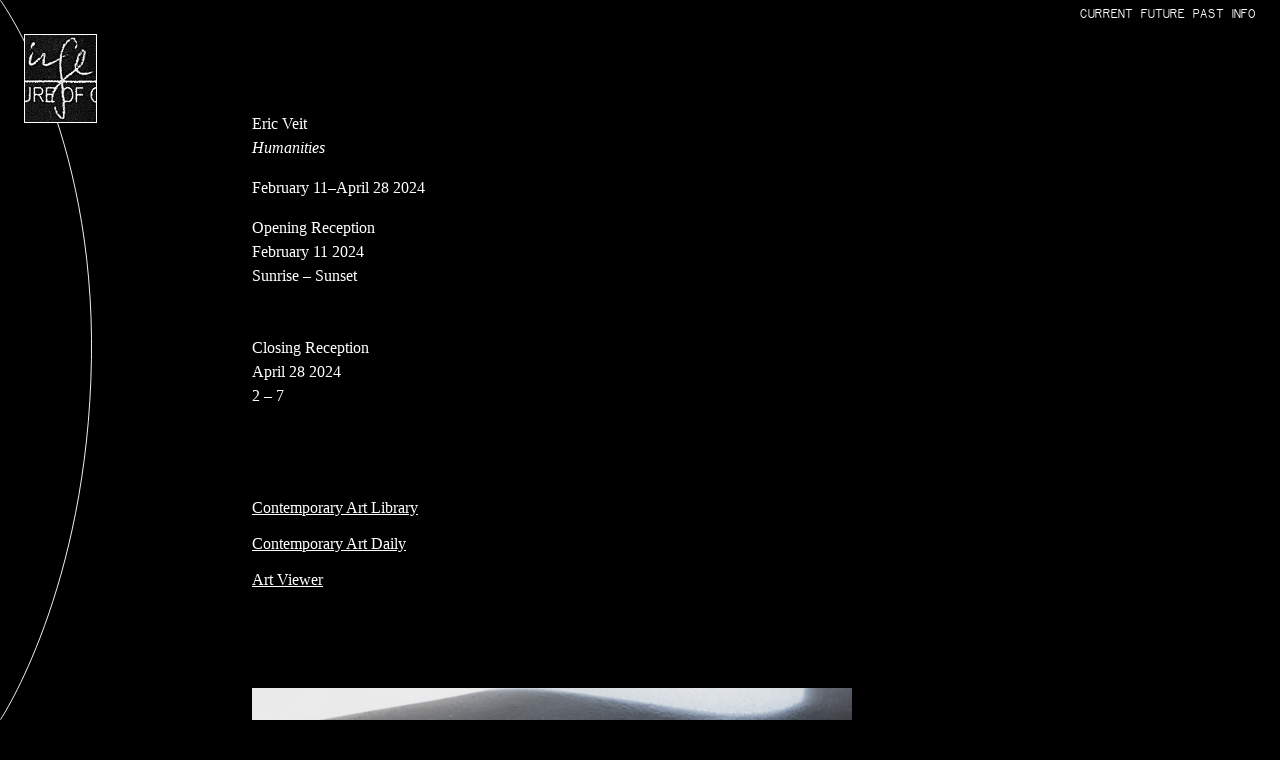

--- FILE ---
content_type: text/html; charset=UTF-8
request_url: https://inge.nyc/exhibition/eric-veit-humanities/
body_size: 7525
content:
<!DOCTYPE html>
<html lang="en-US">
<head>
<meta charset="UTF-8" />
<meta name="viewport" content="width=device-width" />
<meta name='robots' content='index, follow, max-image-preview:large, max-snippet:-1, max-video-preview:-1' />

	<!-- This site is optimized with the Yoast SEO plugin v18.3 - https://yoast.com/wordpress/plugins/seo/ -->
	<title>Eric Veit: Humanities - inge</title>
	<link rel="canonical" href="https://inge.nyc/exhibition/eric-veit-humanities/" />
	<meta property="og:locale" content="en_US" />
	<meta property="og:type" content="article" />
	<meta property="og:title" content="Eric Veit: Humanities - inge" />
	<meta property="og:url" content="https://inge.nyc/exhibition/eric-veit-humanities/" />
	<meta property="og:site_name" content="inge" />
	<meta property="article:modified_time" content="2024-04-27T16:15:01+00:00" />
	<meta name="twitter:card" content="summary_large_image" />
	<script type="application/ld+json" class="yoast-schema-graph">{"@context":"https://schema.org","@graph":[{"@type":"WebSite","@id":"http://inge.nyc/#website","url":"http://inge.nyc/","name":"inge","description":"inge is a sunroom located up 12 steps in new york","potentialAction":[{"@type":"SearchAction","target":{"@type":"EntryPoint","urlTemplate":"http://inge.nyc/?s={search_term_string}"},"query-input":"required name=search_term_string"}],"inLanguage":"en-US"},{"@type":"WebPage","@id":"https://inge.nyc/exhibition/eric-veit-humanities/#webpage","url":"https://inge.nyc/exhibition/eric-veit-humanities/","name":"Eric Veit: Humanities - inge","isPartOf":{"@id":"http://inge.nyc/#website"},"datePublished":"2024-01-30T05:22:53+00:00","dateModified":"2024-04-27T16:15:01+00:00","breadcrumb":{"@id":"https://inge.nyc/exhibition/eric-veit-humanities/#breadcrumb"},"inLanguage":"en-US","potentialAction":[{"@type":"ReadAction","target":["https://inge.nyc/exhibition/eric-veit-humanities/"]}]},{"@type":"BreadcrumbList","@id":"https://inge.nyc/exhibition/eric-veit-humanities/#breadcrumb","itemListElement":[{"@type":"ListItem","position":1,"name":"Home","item":"http://inge.nyc/"},{"@type":"ListItem","position":2,"name":"Eric Veit: Humanities"}]}]}</script>
	<!-- / Yoast SEO plugin. -->


<link rel="alternate" type="application/rss+xml" title="inge &raquo; Feed" href="https://inge.nyc/feed/" />
<link rel="alternate" type="application/rss+xml" title="inge &raquo; Comments Feed" href="https://inge.nyc/comments/feed/" />
<script type="text/javascript">
window._wpemojiSettings = {"baseUrl":"https:\/\/s.w.org\/images\/core\/emoji\/14.0.0\/72x72\/","ext":".png","svgUrl":"https:\/\/s.w.org\/images\/core\/emoji\/14.0.0\/svg\/","svgExt":".svg","source":{"concatemoji":"https:\/\/inge.nyc\/wp-includes\/js\/wp-emoji-release.min.js?ver=6.1.9"}};
/*! This file is auto-generated */
!function(e,a,t){var n,r,o,i=a.createElement("canvas"),p=i.getContext&&i.getContext("2d");function s(e,t){var a=String.fromCharCode,e=(p.clearRect(0,0,i.width,i.height),p.fillText(a.apply(this,e),0,0),i.toDataURL());return p.clearRect(0,0,i.width,i.height),p.fillText(a.apply(this,t),0,0),e===i.toDataURL()}function c(e){var t=a.createElement("script");t.src=e,t.defer=t.type="text/javascript",a.getElementsByTagName("head")[0].appendChild(t)}for(o=Array("flag","emoji"),t.supports={everything:!0,everythingExceptFlag:!0},r=0;r<o.length;r++)t.supports[o[r]]=function(e){if(p&&p.fillText)switch(p.textBaseline="top",p.font="600 32px Arial",e){case"flag":return s([127987,65039,8205,9895,65039],[127987,65039,8203,9895,65039])?!1:!s([55356,56826,55356,56819],[55356,56826,8203,55356,56819])&&!s([55356,57332,56128,56423,56128,56418,56128,56421,56128,56430,56128,56423,56128,56447],[55356,57332,8203,56128,56423,8203,56128,56418,8203,56128,56421,8203,56128,56430,8203,56128,56423,8203,56128,56447]);case"emoji":return!s([129777,127995,8205,129778,127999],[129777,127995,8203,129778,127999])}return!1}(o[r]),t.supports.everything=t.supports.everything&&t.supports[o[r]],"flag"!==o[r]&&(t.supports.everythingExceptFlag=t.supports.everythingExceptFlag&&t.supports[o[r]]);t.supports.everythingExceptFlag=t.supports.everythingExceptFlag&&!t.supports.flag,t.DOMReady=!1,t.readyCallback=function(){t.DOMReady=!0},t.supports.everything||(n=function(){t.readyCallback()},a.addEventListener?(a.addEventListener("DOMContentLoaded",n,!1),e.addEventListener("load",n,!1)):(e.attachEvent("onload",n),a.attachEvent("onreadystatechange",function(){"complete"===a.readyState&&t.readyCallback()})),(e=t.source||{}).concatemoji?c(e.concatemoji):e.wpemoji&&e.twemoji&&(c(e.twemoji),c(e.wpemoji)))}(window,document,window._wpemojiSettings);
</script>
<style type="text/css">
img.wp-smiley,
img.emoji {
	display: inline !important;
	border: none !important;
	box-shadow: none !important;
	height: 1em !important;
	width: 1em !important;
	margin: 0 0.07em !important;
	vertical-align: -0.1em !important;
	background: none !important;
	padding: 0 !important;
}
</style>
	<link rel='stylesheet' id='wp-block-library-css' href='https://inge.nyc/wp-includes/css/dist/block-library/style.min.css?ver=6.1.9' type='text/css' media='all' />
<link rel='stylesheet' id='classic-theme-styles-css' href='https://inge.nyc/wp-includes/css/classic-themes.min.css?ver=1' type='text/css' media='all' />
<style id='global-styles-inline-css' type='text/css'>
body{--wp--preset--color--black: #000000;--wp--preset--color--cyan-bluish-gray: #abb8c3;--wp--preset--color--white: #ffffff;--wp--preset--color--pale-pink: #f78da7;--wp--preset--color--vivid-red: #cf2e2e;--wp--preset--color--luminous-vivid-orange: #ff6900;--wp--preset--color--luminous-vivid-amber: #fcb900;--wp--preset--color--light-green-cyan: #7bdcb5;--wp--preset--color--vivid-green-cyan: #00d084;--wp--preset--color--pale-cyan-blue: #8ed1fc;--wp--preset--color--vivid-cyan-blue: #0693e3;--wp--preset--color--vivid-purple: #9b51e0;--wp--preset--gradient--vivid-cyan-blue-to-vivid-purple: linear-gradient(135deg,rgba(6,147,227,1) 0%,rgb(155,81,224) 100%);--wp--preset--gradient--light-green-cyan-to-vivid-green-cyan: linear-gradient(135deg,rgb(122,220,180) 0%,rgb(0,208,130) 100%);--wp--preset--gradient--luminous-vivid-amber-to-luminous-vivid-orange: linear-gradient(135deg,rgba(252,185,0,1) 0%,rgba(255,105,0,1) 100%);--wp--preset--gradient--luminous-vivid-orange-to-vivid-red: linear-gradient(135deg,rgba(255,105,0,1) 0%,rgb(207,46,46) 100%);--wp--preset--gradient--very-light-gray-to-cyan-bluish-gray: linear-gradient(135deg,rgb(238,238,238) 0%,rgb(169,184,195) 100%);--wp--preset--gradient--cool-to-warm-spectrum: linear-gradient(135deg,rgb(74,234,220) 0%,rgb(151,120,209) 20%,rgb(207,42,186) 40%,rgb(238,44,130) 60%,rgb(251,105,98) 80%,rgb(254,248,76) 100%);--wp--preset--gradient--blush-light-purple: linear-gradient(135deg,rgb(255,206,236) 0%,rgb(152,150,240) 100%);--wp--preset--gradient--blush-bordeaux: linear-gradient(135deg,rgb(254,205,165) 0%,rgb(254,45,45) 50%,rgb(107,0,62) 100%);--wp--preset--gradient--luminous-dusk: linear-gradient(135deg,rgb(255,203,112) 0%,rgb(199,81,192) 50%,rgb(65,88,208) 100%);--wp--preset--gradient--pale-ocean: linear-gradient(135deg,rgb(255,245,203) 0%,rgb(182,227,212) 50%,rgb(51,167,181) 100%);--wp--preset--gradient--electric-grass: linear-gradient(135deg,rgb(202,248,128) 0%,rgb(113,206,126) 100%);--wp--preset--gradient--midnight: linear-gradient(135deg,rgb(2,3,129) 0%,rgb(40,116,252) 100%);--wp--preset--duotone--dark-grayscale: url('#wp-duotone-dark-grayscale');--wp--preset--duotone--grayscale: url('#wp-duotone-grayscale');--wp--preset--duotone--purple-yellow: url('#wp-duotone-purple-yellow');--wp--preset--duotone--blue-red: url('#wp-duotone-blue-red');--wp--preset--duotone--midnight: url('#wp-duotone-midnight');--wp--preset--duotone--magenta-yellow: url('#wp-duotone-magenta-yellow');--wp--preset--duotone--purple-green: url('#wp-duotone-purple-green');--wp--preset--duotone--blue-orange: url('#wp-duotone-blue-orange');--wp--preset--font-size--small: 13px;--wp--preset--font-size--medium: 20px;--wp--preset--font-size--large: 36px;--wp--preset--font-size--x-large: 42px;--wp--preset--spacing--20: 0.44rem;--wp--preset--spacing--30: 0.67rem;--wp--preset--spacing--40: 1rem;--wp--preset--spacing--50: 1.5rem;--wp--preset--spacing--60: 2.25rem;--wp--preset--spacing--70: 3.38rem;--wp--preset--spacing--80: 5.06rem;}:where(.is-layout-flex){gap: 0.5em;}body .is-layout-flow > .alignleft{float: left;margin-inline-start: 0;margin-inline-end: 2em;}body .is-layout-flow > .alignright{float: right;margin-inline-start: 2em;margin-inline-end: 0;}body .is-layout-flow > .aligncenter{margin-left: auto !important;margin-right: auto !important;}body .is-layout-constrained > .alignleft{float: left;margin-inline-start: 0;margin-inline-end: 2em;}body .is-layout-constrained > .alignright{float: right;margin-inline-start: 2em;margin-inline-end: 0;}body .is-layout-constrained > .aligncenter{margin-left: auto !important;margin-right: auto !important;}body .is-layout-constrained > :where(:not(.alignleft):not(.alignright):not(.alignfull)){max-width: var(--wp--style--global--content-size);margin-left: auto !important;margin-right: auto !important;}body .is-layout-constrained > .alignwide{max-width: var(--wp--style--global--wide-size);}body .is-layout-flex{display: flex;}body .is-layout-flex{flex-wrap: wrap;align-items: center;}body .is-layout-flex > *{margin: 0;}:where(.wp-block-columns.is-layout-flex){gap: 2em;}.has-black-color{color: var(--wp--preset--color--black) !important;}.has-cyan-bluish-gray-color{color: var(--wp--preset--color--cyan-bluish-gray) !important;}.has-white-color{color: var(--wp--preset--color--white) !important;}.has-pale-pink-color{color: var(--wp--preset--color--pale-pink) !important;}.has-vivid-red-color{color: var(--wp--preset--color--vivid-red) !important;}.has-luminous-vivid-orange-color{color: var(--wp--preset--color--luminous-vivid-orange) !important;}.has-luminous-vivid-amber-color{color: var(--wp--preset--color--luminous-vivid-amber) !important;}.has-light-green-cyan-color{color: var(--wp--preset--color--light-green-cyan) !important;}.has-vivid-green-cyan-color{color: var(--wp--preset--color--vivid-green-cyan) !important;}.has-pale-cyan-blue-color{color: var(--wp--preset--color--pale-cyan-blue) !important;}.has-vivid-cyan-blue-color{color: var(--wp--preset--color--vivid-cyan-blue) !important;}.has-vivid-purple-color{color: var(--wp--preset--color--vivid-purple) !important;}.has-black-background-color{background-color: var(--wp--preset--color--black) !important;}.has-cyan-bluish-gray-background-color{background-color: var(--wp--preset--color--cyan-bluish-gray) !important;}.has-white-background-color{background-color: var(--wp--preset--color--white) !important;}.has-pale-pink-background-color{background-color: var(--wp--preset--color--pale-pink) !important;}.has-vivid-red-background-color{background-color: var(--wp--preset--color--vivid-red) !important;}.has-luminous-vivid-orange-background-color{background-color: var(--wp--preset--color--luminous-vivid-orange) !important;}.has-luminous-vivid-amber-background-color{background-color: var(--wp--preset--color--luminous-vivid-amber) !important;}.has-light-green-cyan-background-color{background-color: var(--wp--preset--color--light-green-cyan) !important;}.has-vivid-green-cyan-background-color{background-color: var(--wp--preset--color--vivid-green-cyan) !important;}.has-pale-cyan-blue-background-color{background-color: var(--wp--preset--color--pale-cyan-blue) !important;}.has-vivid-cyan-blue-background-color{background-color: var(--wp--preset--color--vivid-cyan-blue) !important;}.has-vivid-purple-background-color{background-color: var(--wp--preset--color--vivid-purple) !important;}.has-black-border-color{border-color: var(--wp--preset--color--black) !important;}.has-cyan-bluish-gray-border-color{border-color: var(--wp--preset--color--cyan-bluish-gray) !important;}.has-white-border-color{border-color: var(--wp--preset--color--white) !important;}.has-pale-pink-border-color{border-color: var(--wp--preset--color--pale-pink) !important;}.has-vivid-red-border-color{border-color: var(--wp--preset--color--vivid-red) !important;}.has-luminous-vivid-orange-border-color{border-color: var(--wp--preset--color--luminous-vivid-orange) !important;}.has-luminous-vivid-amber-border-color{border-color: var(--wp--preset--color--luminous-vivid-amber) !important;}.has-light-green-cyan-border-color{border-color: var(--wp--preset--color--light-green-cyan) !important;}.has-vivid-green-cyan-border-color{border-color: var(--wp--preset--color--vivid-green-cyan) !important;}.has-pale-cyan-blue-border-color{border-color: var(--wp--preset--color--pale-cyan-blue) !important;}.has-vivid-cyan-blue-border-color{border-color: var(--wp--preset--color--vivid-cyan-blue) !important;}.has-vivid-purple-border-color{border-color: var(--wp--preset--color--vivid-purple) !important;}.has-vivid-cyan-blue-to-vivid-purple-gradient-background{background: var(--wp--preset--gradient--vivid-cyan-blue-to-vivid-purple) !important;}.has-light-green-cyan-to-vivid-green-cyan-gradient-background{background: var(--wp--preset--gradient--light-green-cyan-to-vivid-green-cyan) !important;}.has-luminous-vivid-amber-to-luminous-vivid-orange-gradient-background{background: var(--wp--preset--gradient--luminous-vivid-amber-to-luminous-vivid-orange) !important;}.has-luminous-vivid-orange-to-vivid-red-gradient-background{background: var(--wp--preset--gradient--luminous-vivid-orange-to-vivid-red) !important;}.has-very-light-gray-to-cyan-bluish-gray-gradient-background{background: var(--wp--preset--gradient--very-light-gray-to-cyan-bluish-gray) !important;}.has-cool-to-warm-spectrum-gradient-background{background: var(--wp--preset--gradient--cool-to-warm-spectrum) !important;}.has-blush-light-purple-gradient-background{background: var(--wp--preset--gradient--blush-light-purple) !important;}.has-blush-bordeaux-gradient-background{background: var(--wp--preset--gradient--blush-bordeaux) !important;}.has-luminous-dusk-gradient-background{background: var(--wp--preset--gradient--luminous-dusk) !important;}.has-pale-ocean-gradient-background{background: var(--wp--preset--gradient--pale-ocean) !important;}.has-electric-grass-gradient-background{background: var(--wp--preset--gradient--electric-grass) !important;}.has-midnight-gradient-background{background: var(--wp--preset--gradient--midnight) !important;}.has-small-font-size{font-size: var(--wp--preset--font-size--small) !important;}.has-medium-font-size{font-size: var(--wp--preset--font-size--medium) !important;}.has-large-font-size{font-size: var(--wp--preset--font-size--large) !important;}.has-x-large-font-size{font-size: var(--wp--preset--font-size--x-large) !important;}
.wp-block-navigation a:where(:not(.wp-element-button)){color: inherit;}
:where(.wp-block-columns.is-layout-flex){gap: 2em;}
.wp-block-pullquote{font-size: 1.5em;line-height: 1.6;}
</style>
<link rel='stylesheet' id='blankslate-style-css' href='https://inge.nyc/wp-content/themes/inge/style.css?ver=79350' type='text/css' media='all' />
<script type='text/javascript' src='https://inge.nyc/wp-includes/js/jquery/jquery.min.js?ver=3.6.1' id='jquery-core-js'></script>
<script type='text/javascript' src='https://inge.nyc/wp-includes/js/jquery/jquery-migrate.min.js?ver=3.3.2' id='jquery-migrate-js'></script>
<link rel="https://api.w.org/" href="https://inge.nyc/wp-json/" /><link rel="EditURI" type="application/rsd+xml" title="RSD" href="https://inge.nyc/xmlrpc.php?rsd" />
<link rel="wlwmanifest" type="application/wlwmanifest+xml" href="https://inge.nyc/wp-includes/wlwmanifest.xml" />
<meta name="generator" content="WordPress 6.1.9" />
<link rel='shortlink' href='https://inge.nyc/?p=872' />
<link rel="alternate" type="application/json+oembed" href="https://inge.nyc/wp-json/oembed/1.0/embed?url=https%3A%2F%2Finge.nyc%2Fexhibition%2Feric-veit-humanities%2F" />
<link rel="alternate" type="text/xml+oembed" href="https://inge.nyc/wp-json/oembed/1.0/embed?url=https%3A%2F%2Finge.nyc%2Fexhibition%2Feric-veit-humanities%2F&#038;format=xml" />
<!-- Global site tag (gtag.js) - Google Analytics -->
<script async src="https://www.googletagmanager.com/gtag/js?id=G-MX1DEJ1MM4"></script>
<script>
  window.dataLayer = window.dataLayer || [];
  function gtag(){dataLayer.push(arguments);}
  gtag('js', new Date());

  gtag('config', 'G-MX1DEJ1MM4');
</script>
</head>
<body class="exhibition-template-default single single-exhibition postid-872">
    <div id="wrapper" class="hfeed">

        <nav id="menu">
            <div class="menu-menu-container"><ul id="menu-menu" class="menu"><li id="menu-item-860" class="menu-item menu-item-type-custom menu-item-object-custom menu-item-860"><a href="https://inge.nyc/exhibition/carolyn-forrester-voo/">current</a></li>
<li id="menu-item-63" class="menu-item menu-item-type-post_type menu-item-object-page menu-item-63"><a href="https://inge.nyc/future/">future</a></li>
<li id="menu-item-304" class="menu-item menu-item-type-post_type menu-item-object-page menu-item-304"><a href="https://inge.nyc/past/">past</a></li>
<li id="menu-item-62" class="menu-item menu-item-type-post_type menu-item-object-page menu-item-62"><a href="https://inge.nyc/info/">info</a></li>
</ul></div>        </nav>

        <header id="header">

            <!-- <div id="horizon"></div> -->
            <div id="sunpath" class="invert">
            <div class="desktop">
                <svg version="1.1" id="Layer_1" xmlns="http://www.w3.org/2000/svg" xmlns:xlink="http://www.w3.org/1999/xlink" x="0px" y="0px"
                    viewBox="0 0 98 767.6" style="enable-background:new 0 0 98 767.6;" xml:space="preserve">
                <style type="text/css">
                    .st0{fill:none;stroke:#000000;stroke-miterlimit:10;}
                </style>
                <path class="st0" d="M0.4,0.3c0,0,101,138,97,383s-97,384-97,384"/>
                </svg>
            </div>

            <div class="mobile">
                <svg version="1.1" id="Layer_1" xmlns="http://www.w3.org/2000/svg" xmlns:xlink="http://www.w3.org/1999/xlink" x="0px" y="0px"
                    viewBox="0 0 767.6 98" style="enable-background:new 0 0 767.6 98;" xml:space="preserve">
                <style type="text/css">
                    .st0{fill:none;stroke:#000000;stroke-miterlimit:10;}
                </style>
                <path class="st0" d="M0.3,97.6c0,0,138-101,383-97s384,97,384,97"/>
                </svg>
            </div>

            </div>

            <div id="inge-name" style="opacity: 0;">
                    <h1>
                        <a href="https://inge.nyc/" title="inge" aria-label="inge" rel="home">

                        
                        <img src="https://inge.nyc/wp-content/uploads/2022/06/ingeclipping-1.jpg" alt="inge">
                        <span>inge     </span>                   
                        
                            
                        </a>
                    </h1>
            </div>

            <noscript>
            <div id="inge-name">
                    <h1>
                        <a href="https://inge.nyc/" title="inge" aria-label="inge" rel="home">

                        
                        <img src="https://inge.nyc/wp-content/uploads/2022/06/ingeclipping-1.jpg" alt="inge">
                        <span>inge     </span>                   
                        
                            
                        </a>
                    </h1>
            </div>
            </noscript>
            
        </header>




            <div id="container"><main id="content">

<div class="content">
    <div class="exhibition-title">
        <h1>Eric Veit<br>        <em>Humanities</em></h1>
        <!-- dates -->
        <div class="dates">
            February 11–April 28 2024   
         </div>
         <p>Opening Reception<br />
February 11 2024<br />
Sunrise &#8211; Sunset</p>
<p>&nbsp;</p>
<p>Closing Reception<br />
April 28 2024<br />
2 &#8211; 7</p>
<p>&nbsp;</p>
<p>&nbsp;</p>
<p>
                     <div class="press">
        
                <div class="links">
                <p><a href="https://www.contemporaryartlibrary.org/project/eric-veit-at-inge-new-york-31905">Contemporary Art Library</a></p>
<p><a href="https://www.contemporaryartdaily.com/project/eric-veit-at-inge-new-york-31905" target="_blank" rel="noopener">Contemporary Art Daily</a></p>
<p><a href="https://artviewer.org/tag/eric-veit/">Art Viewer</a></p>
                </div>
            </div>
                 
    </div>
    <img class="cover-image" src="https://inge.nyc/wp-content/uploads/2024/01/Website-image.jpg">     <p><span style="font-weight: 400;">There are five sculptures in this exhibition. They’re mostly things that go; either with their feet or their flippers or their wheels, collected, nailed, clasped, pinned and otherwise assembled into a line of objects that stay put. </span></p>
<p><span style="font-weight: 400;">The orca was once a squishy rubber toy filled with foam. Perhaps its first maker made it for a dog. The face looked more like a dolphin than an orca so I cut it in half and rebuilt the inside with a piece of wood. The orca might seem deceased but it stands on three points like a good tripod should. The flower makes it the soil in a landscape, or a hat for a lady. </span></p>
<p><span style="font-weight: 400;">The shopping cart is filled with jar tops and a few wheels. I sometimes save cast offs from consumption instead of throwing them out. They’re markers of the aggregation of time it takes to make something. The lid tops the rain that rained and the carbon that was inhaled by the vine that bore the cucumbers that were brined in the jar of pickles I ended up eating. But the lids are the remnants of what was emptied. So the cart is full of a type of emptiness. </span></p>
<p><span style="font-weight: 400;">The Jeep came to me with a sparkly beige enamel. I scraped off all the color and took the seats out. I polished a cow&#8217;s horn and screwed it on top. It&#8217;s a utility vehicle of sorts. A replica of a vehicle that does the job an animal would have done a couple centuries ago. There are a few other additions to it. It’s like a soldier, or a worker, or the vehicle of a soldier, or the vehicle of a worker. </span></p>
<p><span style="font-weight: 400;">The turtle shell used to have a real turtle inside and the bottle caps are another type of consumption souvenir. They’re arranged to help protect the shell like armor. But they also puncture the shell so they’re protecting as well as injuring, depending on how alive you view the shell to be. </span></p>
<p><span style="font-weight: 400;">The duck is a decoy, sanded, blackened, and adorned with extra feathers. I found this duck’s turkey feather strewn across the forest floor in upstate New York. The non-feather parts of the turkey had already become part of a different animal. One feather from that turkey became this duck and the duck’s other feather is a torn piece of sandpaper.</span></p>
    </div>

            <div class="images">
                                            <div class="image-caption-wrapper">
                                                            <img class="01-EV-Inge" src="https://inge.nyc/wp-content/uploads/2024/01/01-EV-Inge.jpg">
                            
                                                        <div class="caption">
                                                            </div>
                            
                        </div>
                                            <div class="image-caption-wrapper">
                                                            <img class="02-EV-Inge" src="https://inge.nyc/wp-content/uploads/2024/01/02-EV-Inge.jpg">
                            
                                                        <div class="caption">
                                                            </div>
                            
                        </div>
                                            <div class="image-caption-wrapper">
                                                            <img class="03-EV-Inge" src="https://inge.nyc/wp-content/uploads/2024/01/03-EV-Inge.jpg">
                            
                                                        <div class="caption">
                                                            </div>
                            
                        </div>
                                            <div class="image-caption-wrapper">
                                                            <img class="04-EV-Inge" src="https://inge.nyc/wp-content/uploads/2024/01/04-EV-Inge.jpg">
                            
                                                        <div class="caption">
                                                            </div>
                            
                        </div>
                                            <div class="image-caption-wrapper">
                                                            <img class="05-EV-Inge" src="https://inge.nyc/wp-content/uploads/2024/01/05-EV-Inge.jpg">
                            
                                                        <div class="caption">
                                <em>Orca</em> <br>
2023<br>
Plastic, wood, shellac, enamel, various metals<br>
5 x 12 x 10 in (12.7 x 30.5 x 25.4 cm)                            </div>
                            
                        </div>
                                            <div class="image-caption-wrapper">
                                                            <img class="06-EV-Inge" src="https://inge.nyc/wp-content/uploads/2024/01/06-EV-Inge.jpg">
                            
                                                        <div class="caption">
                                                            </div>
                            
                        </div>
                                            <div class="image-caption-wrapper">
                                                            <img class="07-EV-Inge" src="https://inge.nyc/wp-content/uploads/2024/01/07-EV-Inge.jpg">
                            
                                                        <div class="caption">
                                <em> Untitled </em> <br>
2023 <br>
Various metals, lids, rubbers <br>
10.75 x 7.75 x 12 in (27.3 x 19.7 x 30.5 cm)
                            </div>
                            
                        </div>
                                            <div class="image-caption-wrapper">
                                                            <img class="08-EV-Inge" src="https://inge.nyc/wp-content/uploads/2024/01/08-EV-Inge.jpg">
                            
                                                        <div class="caption">
                                                            </div>
                            
                        </div>
                                            <div class="image-caption-wrapper">
                                                            <img class="09-EV-Inge" src="https://inge.nyc/wp-content/uploads/2024/01/09-EV-Inge.jpg">
                            
                                                        <div class="caption">
                                                            </div>
                            
                        </div>
                                            <div class="image-caption-wrapper">
                                                            <img class="10-EV-Inge" src="https://inge.nyc/wp-content/uploads/2024/01/10-EV-Inge.jpg">
                            
                                                        <div class="caption">
                                                            </div>
                            
                        </div>
                                            <div class="image-caption-wrapper">
                                                            <img class="11-EV-Inge" src="https://inge.nyc/wp-content/uploads/2024/01/11-EV-Inge.jpg">
                            
                                                        <div class="caption">
                                <em> Untitled </em> <br>
2024 <br>
Plastic, rubber, cow, various metals <br>
5 x 10.25 x 3.25 in (12.7 x 26 x 8.3 cm)
                            </div>
                            
                        </div>
                                            <div class="image-caption-wrapper">
                                                            <img class="12-EV-Inge" src="https://inge.nyc/wp-content/uploads/2024/01/12-EV-Inge.jpg">
                            
                                                        <div class="caption">
                                                            </div>
                            
                        </div>
                                            <div class="image-caption-wrapper">
                                                            <img class="13-EV-Inge" src="https://inge.nyc/wp-content/uploads/2024/01/13-EV-Inge.jpg">
                            
                                                        <div class="caption">
                                                            </div>
                            
                        </div>
                                            <div class="image-caption-wrapper">
                                                            <img class="14-EV-Inge" src="https://inge.nyc/wp-content/uploads/2024/01/14-EV-Inge.jpg">
                            
                                                        <div class="caption">
                                                            </div>
                            
                        </div>
                                            <div class="image-caption-wrapper">
                                                            <img class="15-EV-Inge" src="https://inge.nyc/wp-content/uploads/2024/01/15-EV-Inge.jpg">
                            
                                                        <div class="caption">
                                                            </div>
                            
                        </div>
                                            <div class="image-caption-wrapper">
                                                            <img class="16-EV-Inge" src="https://inge.nyc/wp-content/uploads/2024/01/16-EV-Inge.jpg">
                            
                                                        <div class="caption">
                                                            </div>
                            
                        </div>
                                            <div class="image-caption-wrapper">
                                                            <img class="17-EV-Inge" src="https://inge.nyc/wp-content/uploads/2024/01/17-EV-Inge.jpg">
                            
                                                        <div class="caption">
                                <em>Untitled</em> <br>
2023<br>
Turtle, various metals <br>
3 x 7 x 5.25 in (7.6 x 17.8 x 13.3 cm)
                            </div>
                            
                        </div>
                                            <div class="image-caption-wrapper">
                                                            <img class="18-EV-Inge" src="https://inge.nyc/wp-content/uploads/2024/01/18-EV-Inge.jpg">
                            
                                                        <div class="caption">
                                                            </div>
                            
                        </div>
                                            <div class="image-caption-wrapper">
                                                            <img class="19-EV-Inge" src="https://inge.nyc/wp-content/uploads/2024/01/19-EV-Inge.jpg">
                            
                                                        <div class="caption">
                                                            </div>
                            
                        </div>
                                            <div class="image-caption-wrapper">
                                                            <img class="20-EV-Inge" src="https://inge.nyc/wp-content/uploads/2024/01/20-EV-Inge.jpg">
                            
                                                        <div class="caption">
                                <em>Bird</em> <br>
2022<br>
Wood, metal, paper, feather<br>
6.5 x 10.5 x 5 in (16.5 x 26.7 x 12.7 cm)
                            </div>
                            
                        </div>
                                            <div class="image-caption-wrapper">
                                                            <img class="21-EV-Inge" src="https://inge.nyc/wp-content/uploads/2024/01/21-EV-Inge.jpg">
                            
                                                        <div class="caption">
                                                            </div>
                            
                        </div>
                                            <div class="image-caption-wrapper">
                                                            <img class="22-EV-Inge" src="https://inge.nyc/wp-content/uploads/2024/01/22-EV-Inge.jpg">
                            
                                                        <div class="caption">
                                                            </div>
                            
                        </div>
                                            <div class="image-caption-wrapper">
                                                            <img class="23-EV-Inge" src="https://inge.nyc/wp-content/uploads/2024/01/23-EV-Inge.jpg">
                            
                                                        <div class="caption">
                                                            </div>
                            
                        </div>
                                </div>
            
</main>
</div>
<footer id="footer">




<div class="textwidget"><!-- Begin MailChimp Signup Form -->
<div id="mc_embed_signup">
<form action="//kimberly-klark.us9.list-manage.com/subscribe/post?u=e4c5b2c30012a1e3cf977df9d&amp;id=b81288c8bd" method="post" id="mc-embedded-subscribe-form" name="mc-embedded-subscribe-form" class="validate" target="_blank">
    <div id="mc_embed_signup_scroll">
<label for="mce-EMAIL">mailing list</label>
<input type="email" value="" name="EMAIL" class="email" id="mce-EMAIL" required="">
    <!-- real people should not fill this in and expect good things - do not remove this or risk form bot signups-->
    <div style="position: absolute; left: -5000px; display: none;"><input type="text" name="b_e4c5b2c30012a1e3cf977df9d_b81288c8bd" tabindex="-1" value=""></div>
<input type="submit" value="X" name="subscribe" id="mc-embedded-subscribe" class="button">
    </div>
</form>
</div>

<!--End mc_embed_signup--></div>



</footer>


</div>

<script src="https://inge.nyc/wp-content/themes/inge/scripts/jquery.min.js" type="text/javascript"></script>
<script src="https://inge.nyc/wp-content/themes/inge/scripts/suncalc.js" type="text/javascript"></script>
<script src="https://inge.nyc/wp-content/themes/inge/script.js?29249" type="text/javascript"></script>
<script>
jQuery(document).ready(function ($) {
var deviceAgent = navigator.userAgent.toLowerCase();
if (deviceAgent.match(/(iphone|ipod|ipad)/)) {
$("html").addClass("ios");
$("html").addClass("mobile");
}
if (navigator.userAgent.search("MSIE") >= 0) {
$("html").addClass("ie");
}
else if (navigator.userAgent.search("Chrome") >= 0) {
$("html").addClass("chrome");
}
else if (navigator.userAgent.search("Firefox") >= 0) {
$("html").addClass("firefox");
}
else if (navigator.userAgent.search("Safari") >= 0 && navigator.userAgent.search("Chrome") < 0) {
$("html").addClass("safari");
}
else if (navigator.userAgent.search("Opera") >= 0) {
$("html").addClass("opera");
}
});
</script>
<script defer src="https://static.cloudflareinsights.com/beacon.min.js/vcd15cbe7772f49c399c6a5babf22c1241717689176015" integrity="sha512-ZpsOmlRQV6y907TI0dKBHq9Md29nnaEIPlkf84rnaERnq6zvWvPUqr2ft8M1aS28oN72PdrCzSjY4U6VaAw1EQ==" data-cf-beacon='{"version":"2024.11.0","token":"f4f69313933f4f98a9d65a3332df7ed3","r":1,"server_timing":{"name":{"cfCacheStatus":true,"cfEdge":true,"cfExtPri":true,"cfL4":true,"cfOrigin":true,"cfSpeedBrain":true},"location_startswith":null}}' crossorigin="anonymous"></script>
</body>
</html>

--- FILE ---
content_type: text/css
request_url: https://inge.nyc/wp-content/themes/inge/style.css?ver=79350
body_size: 2957
content:
/*
Theme Name: inge
Theme URI: TBD
Author: a.r.
Author URI: http://inge.com
Description: tbd
Version: 2021
License: tbd
License URI: tbd
Tags:
Text Domain: inge_theme
*/

/* http://meyerweb.com/eric/tools/css/reset/
   v2.0 | 20110126
   License: none (public domain)
*/

@font-face {
    font-family: 'Gorton Digital';
    src: url('assets/gortondigitalregular-webfont.woff2') format('woff2'),
         url('assets/gortondigitalregular-webfont.woff') format('woff');
    font-weight: normal;
    font-style: normal;
  }
  

html, body, div, span, applet, object, iframe,
h1, h2, h3, h4, h5, h6, p, blockquote, pre,
a, abbr, acronym, address, big, cite, code,
del, dfn, em, img, ins, kbd, q, s, samp,
small, strike, strong, sub, sup, tt, var,
b, u, i, center,
dl, dt, dd, ol, ul, li,
fieldset, form, label, legend,
table, caption, tbody, tfoot, thead, tr, th, td,
article, aside, canvas, details, embed,
figure, figcaption, footer, header, hgroup,
menu, nav, output, ruby, section, summary,
time, mark, audio, video {
	margin: 0;
	padding: 0;
	border: 0;
	font-size: 100%;
	font: inherit;
	vertical-align: baseline;
}
/* HTML5 display-role reset for older browsers */
article, aside, details, figcaption, figure,
footer, header, hgroup, menu, nav, section {
	display: block;
}
body {
	line-height: 1;
}
ol, ul {
	list-style: none;
}
blockquote, q {
	quotes: none;
}
blockquote:before, blockquote:after,
q:before, q:after {
	content: '';
	content: none;
}
table {
	border-collapse: collapse;
	border-spacing: 0;
}


html, body {
    margin: 0;
    padding: 0;
}

body {
    color: #000;
    padding: 0;
    /* overflow-x: hidden; */
    transition: all .2s ease;
}


body.home {
    padding-bottom: 0;
}

* {
    box-sizing: border-box;
}

#wrapper,
#container,
#content,
#article {
    width: 100%;
}

#container {
    min-height: 77vh;
    padding-top: 7em;
    margin-left: 35vh;
    margin-right: 20px;
    width: calc(100% - 35vh - 20px);
}

a {
    color: #000;
    transition: all .2s ease;
    
}

#content a:hover {
    opacity: 0.8
}

#menu a:hover {opacity: 0.8}

em {
    font-style: italic;
}

img {
    max-width: 100%;
    height: auto !important;
}

body,
input {
    font-size: 1em;
    line-height: 1.5;
    font-family: Times New Roman, serif;
    font-weight: 400;
}

#menu {z-index: 9999;position: fixed;right: 20px;margin-top: 6px;}

#menu, #footer {
	font-family: 'Gorton Digital', monospace;
    text-transform: uppercase;
    font-size: 0.7em;
    font-weight: 500;
}




/* Inge header and navigation */
header {
	position: fixed;
	width: 16.5vh;
	height: 100vh;
	left: 0;
	top: 0;
	/* transform: rotate(90deg); */
	/* margin-bottom: 120px; */
	/* width: 400px; */
}

/* #horizon {
	width: 100%;
	background: #000;
	height: 1px;
	position: absolute;
	top: 50%;
    pointer-events: none;
} */


#sunpath .desktop {
    display: block;
}

#sunpath .desktop svg {
	height: 100vh;
}

#sunpath .mobile {
    display: none;
}

#inge-name {
    width: 83px;
    position: absolute;
    transition: opacity .1s ease;
    opacity: 1;
    /* margin-left: -4.5vw; */
    padding: 5px;
}

#inge-name img {
	border: 1px solid #000;
    display: block;
}

.not-showing-yet {
    opacity: 0;
}

/* this hides the text in the inge name image */
#inge-name span {
    text-indent: -9999px;
    display: block;
    position: absolute;
}


ul#menu-menu {
    display: flex;
    width: 100%;
    justify-content: end;
    /* flex-direction: column; */
    /* position: fixed; */
    /* left: 150px; */
}

.menu-item a {
    text-decoration: none;
    padding: 4px 3px 4px;
    border-radius: 100px;
    border: 1px solid transparent;
}

.page-id-54 a {
    text-decoration: none;
}


.page-id-54 a:hover {
    /* text-decoration: underline; */
    color: inherit;
}

.menu-item {
    position: relative;
}


.home .menu-item:nth-child(1) {
    /* display: none; */
}
/* a
.home .menu-item:nth-child(2) {
    margin-left: 0;
} */

/* 
.menu-item:nth-child(1) {
    top: -1vh;
    left: 4vw;
    transform: scale(1);
}


.menu-item:nth-child(2) {
    top: 1vh;
    left: 48vw;
    transform: scale(0.9);
}


.menu-item:nth-child(3) {
    top: 4vh;
    left: 25vw;
    transform: scale(0.8);
}


.menu-item:nth-child(4) {
    top: -1vh;
    left: 0vw;
    transform: scale(0.7);
}


.home .menu-item:nth-child(1) {
    top: 50vh;
    left: 15vw;
    display: none;
    opacity: 0;
    pointer-events: none;
}
 */
/* 
.home .menu-item:nth-child(2) {
    top: 56vh;
    left: 7vw;
}


.home .menu-item:nth-child(3) {
    top: 33vh;
    left: 33vw;
}

.home .menu-item:nth-child(4) {
    top: 2vh;
    left: -2vw;
}
 */
.current-menu-item {
    opacity: 0;
    pointer-events: none;
}

/* Homepage */

.image-link-wrapper {
    margin-bottom: 40px;
}

.exhibition-header,
#content {
    /* width: 600px; */
}

.entry-content {
    text-align: left;
}

#content {
    width: 100%;
    max-width: 600px;
}

.single-exhibition #content {
    max-width: 100%;
}

.single-exhibition .content {
    max-width: 600px;
    margin: 0;
}

#content .cover-image {
    margin: 6em 0;
    width: 100%;
    max-height: none;
}

.biography-credits {
    /* font-size: 0.8em; */
    margin: 6em 0;
    width: 66%;
}

.biography-credits,
.caption {
    font-size: 0.8em;
    line-height: 1.5;
}

.other-text {
    margin-top: 1em;
}


#content img,
#content video {
    max-width: 100%;
    height: auto;
    margin: 20px auto 0;
    display: block;
    max-height: 100vh;
    width: auto;
}

.home #content img {
	max-height: 50vh;
	margin-left: 0;
}

#content .images {
    margin: 100px auto;
}

#content .images .image-caption-wrapper
{
	margin: 70px 0;
	text-align: left;
	/* padding: 0 48px; */
	width: fit-content;
}

#content .images img,
#content video {
	margin: 10px 0;
}


hr {
	border: 0;
	background: #000;
	height: 0px;
	/* width: 100px; */
	margin: 0;
}

.page-template-page-future h2,
.page-template-page-past h2 {
    margin: 0;
}

.page-template-page-future li,
.page-template-page-past li {
    list-style-type: none;
    margin: 0 0 1em;
}

.page-template-page-future li a,
.page-template-page-past li a {
    text-decoration: none;
}

.type-page h1 {
    margin-bottom: 1em;
}

#content .exhibition-title {
	text-align: left;
	margin-bottom: 6em;
}

#content .exhibition-title h1 {
	margin-bottom: 1em;
}

#content .exhibition-title .dates {
	margin-bottom: 1em;
}


#content p {
    margin: 0.75em 0;
}

#content .press {
	margin-top: 1em;
}


#content .press p:first-child {
	margin: 0;
}

#content p {
    text-align: left;
}

#content ol {
    list-style: decimal;
}

#content ul {
    list-style: circle;
}

#content ol,
#content ul {
    padding-left: 2em;
}

#content li {
    margin-left: -1em;
}

#content p + ol,
#content p + ul { 
    margin-top: -1em;
}

#content blockquote {
    padding: 0 4em;
}

#content em,
#content i {
    font-style: italic;
}

#content strong,
#content b {
    font-weight: bold;
}

/* FOOTER */

#footer {
	margin-top: 10em;
	display: flex;
	align-items: end;
	justify-content: flex-end;
	padding: 10px;
}

#footer input[type="text"],
#footer input[type="email"] {
    border: 0;
    background: white;
    border: 1px solid #000;
    border-radius: 0;
    font-size: 1em;
    /* border: 0 !important; */
    margin-left: 10px;
    margin-right: 10px;
    width: 182px;
    height: 1.2em;
}

#footer input[type="submit"] {
    border: 0;
    background: url('assets/mailinglist.png');
    background-size: 100% 100%;
    background-size: contain;
    background-repeat: no-repeat;
    color: transparent;
    width: 20px;
    height: 19px;
    margin-top: -2px;
    cursor: pointer;
}

/* WATER DISTRICT */
#waterdistrict {
    background: #86f3ee;
    padding: 0;
}

#waterdistrict #header {
    padding: 60px 60px 20px;
    display: flex;
    align-items: flex-end;
    justify-content: center;
    height: auto;
    position: relative;
    width: 100%;
}

#waterdistrict #container {
	margin: 0;
	width: auto;
}

#waterdistrict #header,
#waterdistrict .time {
    font-family: 'Apple Chancery', cursive;
}

#waterdistrict #content {
    max-width: 600px;
    margin: 0 auto 60px;
    font-family: 'Arial', sans-serif;
}

#waterdistrict #content article {
    background: rgb(247, 246, 246);
    border: 2px groove #efefef;
    padding: 8px 10px;
    display: flex;
    align-items: top;
    justify-content: top;
    margin-top: -2px;
}

#waterdistrict #content p + article {
    margin-top: 20px;
}

#waterdistrict article .entry-body {
    width: 60%;
    text-align: left;
}



#waterdistrict article .entry-image {
    width: 40%;
}

#waterdistrict article .data {
    margin-top: 1em;
}

.water-district-link {
	display: flex;
	justify-content: center;
	padding: 0 10px;
	align-items: flex-end;
	margin-right: 24px;
}

.water-district-link img {
    width: 69px;
    margin: 0 0;
}

@media screen and (max-width: 700px) {
    body {
        padding: 0 20px 20px;
        font-size: 1em;
        line-height: 1.3;
    }

    header#header {
		position: absolute;
		height: 12vw;
		left: 0;
		top: 80px;
		/* margin-top: 68px; */
		margin-bottom: 0;
		/* background-image: url('/wp-content/themes/inge/assets/sunpath-h.svg');
    	background-repeat: no-repeat;
    	background-size: contain; */
		width: 100%;
		}

    #sunpath {
        width: 100%;
        left: 0;
        position: absolute;
    }

    #sunpath .desktop {
        display: none;
    }

    #sunpath .mobile {
        display: block;
    }

    
    #inge-name {
    	top: 12vh;
    	width: 58px;
    }

    #menu {
        position: relative;
        right: 0;
        margin-top: 10px;
    }

	ul#menu-menu {
		flex-direction: row;
	}

	.menu-item + .menu-item {
	    margin-left: 5px;
	}


/* 
	.home .menu-item:nth-child(1) {
		top: 7vh;
		left: 0vw;
	}


	.home .menu-item:nth-child(2) {
		top: 0vh;
		left: 55vw;
	}


	.home .menu-item:nth-child(3) {
		top: 4vh;
		left: 37vw;
	}

	.home .menu-item:nth-child(4) {
		top: -1vh;
		left: 7vw;
	} */

    #container {
        margin-left: 0;
        width: 100%;  
		padding-top: 200px;
    }
    

    .exhibition-header,
    #content {
        width: 100%;
    }

    #content blockquote {
        padding: 0 2em;
    }

    #content .images {
        margin: 80px 0;
    }

    #content .images .image-caption-wrapper {
        margin: 80px auto;
        text-align: left;
        width: fit-content;
    }

    #content .images img {
        margin: 10px 0;
    }

	#footer {
		display: flex;
		flex-direction: column-reverse;
		align-items: flex-start;
	}
	.water-district-link {
		margin: 20px 0;
		padding: 0;
	}

	#footer .textwidget {
		max-width: 100%;
		margin-top: 10px;
		align-self: flex-start;
	} 

	#footer #mc_embed_signup_scroll {
		display: flex;
	}

	.biography-credits {
		width: 85%;
	}
}

/* sun watching */

body[time="day"] {
    background: #fdfbf4;
    animation-duration: 240s;
    animation-name: daychanging;
    animation-iteration-count: infinite;
}

body[time="night"] {
    background: #000;
    color: #fff;
    animation-duration: 240s;
    animation-name: nightchanging;
    animation-iteration-count: infinite;
}

body[time="night"] a,
body[time="night"] input {
    color: #fff;
}

body[time="night"] #horizon,
body[time="night"] hr {
    background: #fff;
}

body[time="night"] #inge-name,
body[time="night"] .water-district-link,
body[time="night"] #footer input[type="submit"],
body[time="night"] .invert {
    filter: invert(1);
}

body[time="goldenhour"] {
    background: #aeb8ff;
    animation-duration: 120s;
    animation-name: sunchanging;
    animation-iteration-count: infinite;
}


@keyframes sunchanging {
    0% {
      background-color: #fff5ae;
    }
  
    25% {
      background-color: #ffb9ae;
    }

    50% {
        background-color: #e0e4ff;

    }

	75% {
		background-color: #ff9c53;
	}

	100% {
		background-color: #fff5ae;
	}
  }



@keyframes daychanging {
    0% {
      background-color: #fdfbf4;
    }
  
    33% {
      background-color: #f0eee8;
    }

    66% {
        background-color: #fff;
    }

	100% {
		background-color: #fdfbf4;
	}
  }



@keyframes nightchanging {
    0% {
      background-color: #000;
    }
  
    50% {
      background-color: rgb(16, 19, 27);
    }

	100% {
		background-color: #000;
	}
  }


--- FILE ---
content_type: text/javascript
request_url: https://inge.nyc/wp-content/themes/inge/script.js?29249
body_size: 1000
content:
function scale (number, inMin, inMax, outMin, outMax) {
    return (number - inMin) * (outMax - outMin) / (inMax - inMin) + outMin;
}

function convertTZ(date, tzString) {
    return new Date((typeof date === "string" ? new Date(date) : date).toLocaleString("en-US", {timeZone: tzString}));   
}

var gmtDate,
    gmtTime,
    dt,
    curSeconds,
    percentDay,
    sunTimes,
    sunPosition,
    sunAltitude,
    percentSun,
    ingeWidth,
    ingeHeight,
    totalHeight,
    mobileMql,
    totalWidth,
    sunPositionSolarNoon,
    sunPositionNadir;

function lookSun() {
    //test day
    // gmtDate = new Date('December 17, 1995 13:00:00');
    //test night
    // gmtDate = new Date('December 17, 1995 0:00:00');
    //test goldenhour
    // gmtDate = new Date('December 17, 1995 14:50:00');
    gmtDate = new Date();
    gmtTime = gmtDate.getTime();
    dt = convertTZ(gmtDate, "America/New_York");
    curSeconds = dt.getSeconds() + (60 * dt.getMinutes()) + (60 * 60 * dt.getHours());
    percentDay = scale(curSeconds, 0, 86400, 0, 100);
        
    // get sunlight times
    sunTimes = SunCalc.getTimes(gmtDate, 40.77563275966766, -73.47206948409364)
    console.log(dt);
    console.log(sunTimes);

    // get sun position of the moment
    sunPosition = SunCalc.getPosition(gmtDate, 40.77563275966766, -73.47206948409364);
    sunPositionSolarNoon = SunCalc.getPosition(sunTimes['solarNoon'].getTime(), 40.77563275966766, -73.47206948409364)['altitude'];
    sunPositionNadir = SunCalc.getPosition(sunTimes['nadir'].getTime(), 40.77563275966766, -73.47206948409364)['altitude'];
    console.log('solar noon is ' + sunPositionSolarNoon);
    console.log('nadir is ' + sunPositionNadir);

    sunAltitude = sunPosition['altitude'];
    console.log(sunPosition);
    

    // percentSun = scale(sunAltitude, -Math.PI/2, Math.PI/2, -100, 100 );
    percentSun = scale(sunAltitude, sunPositionNadir, sunPositionSolarNoon, 0, 100 );
    ingeWidth = $('#inge-name').width(); 
    totalWidth = $('#header').width() - ingeWidth;
    ingeHeight = $('#inge-name').height(); 
    totalHeight = $('#header').height() - (ingeHeight * 1.5);

    // console.log(percentSun);


    mobileMql = window.matchMedia('(max-width: 700px)');
    if(mobileMql.matches) {
        //map to -100-100% range for positioning

        $('#inge-name').css({
            'top': (percentSun*-1) + '%',
            'left': ((percentDay * 0.01) * totalWidth) + 'px',
            'margin-top': (ingeHeight*0.25) + 'px'
            // 'left': 'calc(' + percentDay + '% - ' + ingeWidth + 'px)'
        });
    
        // console.log('calc(' + percentDay + '% - ' + ingeWidth + 'px)');
    } else {
        //map to -100-100% range for positioning
        // percentSun = scale(sunAltitude, -Math.PI/2, Math.PI/2, -100, 100 );
        $('#inge-name').css({
            // 'left': (percentSun) + '%',
            'left': ((percentSun * 0.01) * totalWidth) + 'px',
            'margin-left': (ingeWidth * 0.25) + 'px',
            'margin-top': (ingeHeight * 0.25) + 'px',
            'top': ((percentDay * 0.01) * totalHeight) + 'px'
            // 'left': 'calc(' + percentDay + '% - ' + ingeWidth + 'px)'
        });
    
        // console.log('calc(' + percentDay + '% - ' + ingeWidth + 'px)');
    }



    $('#inge-name a').attr('title', 'the altitude of the sun is ' + sunAltitude);

    if( (gmtTime > sunTimes['dawn'].getTime() && gmtTime < sunTimes['sunriseEnd'].getTime() ) || ( gmtTime > sunTimes['goldenHour'].getTime() && gmtTime < sunTimes['dusk'])) {
        $('body').attr('time', 'goldenhour');
    } else if ( (gmtTime < sunTimes['sunset'].getTime()) && (gmtTime > sunTimes['sunrise'].getTime()) ) {
        $('body').attr('time', 'day');
    } else {
        $('body').attr('time', 'night');
    }

    $('#inge-name').css('opacity', 1);
}

$(window).resize(function() {
    lookSun();
});

window.setInterval(function(){
    lookSun();
}, 5000);

lookSun();






// var position2 = SunCalc.getPosition(new Date(), 34.23215140150459, -118.4912012839913);
// console.log(position2);


// // format sunrise time from the Date object
// var sunriseStr = times.sunrise.getHours() + ':' + times.sunrise.getMinutes();
// console.log(sunriseStr);

// // get position of the sun (azimuth and altitude) at today's sunrise
// var sunrisePos = SunCalc.getPosition(times.sunrise, 51.5, -0.1);
// console.log(sunrisePos);

// // get sunrise azimuth in degrees
// var sunriseAzimuth = sunrisePos.azimuth * 180 / Math.PI;
// console.log(sunriseAzimuth);
